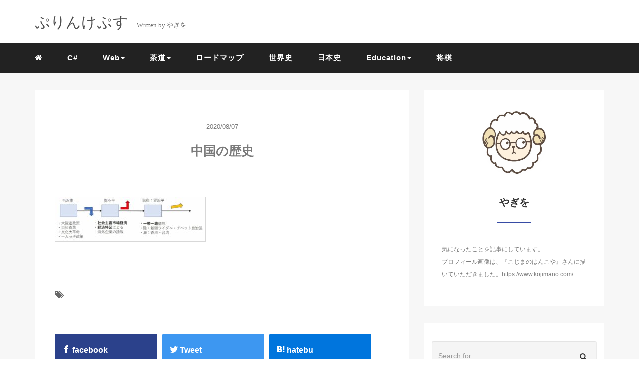

--- FILE ---
content_type: text/html; charset=UTF-8
request_url: https://yamahituji.com/overview-china/%E4%B8%AD%E5%9B%BD%E3%81%AE%E6%AD%B4%E5%8F%B2/
body_size: 13234
content:
<!DOCTYPE HTML>
<html lang="ja">
<head>
<link rel="stylesheet" href="https://yamahituji.com/wp-content/themes/mblog_ver2/style.css" type="text/css"/>

<meta charset="utf-8" />
<meta name="viewport" content="width=device-width, initial-scale=1">

<title>
中国の歴史 | ぷりんけぷすぷりんけぷす</title>

<!-- OGP設定 -->
<meta property="fb:app_id" content="0000000000000" />
<meta property="fb:admins" content="0000000000000" />
<meta name="twitter:card" value="summary_large_image"/>
<meta name="twitter:site" value="@yagiwo_creator" />
<meta name="twitter:creator" value="@yagiwo_creator" />
<meta name="twitter:title" value="中国の歴史"/>
<meta name="twitter:description" value=""/>

<meta property="og:url" content="https://yamahituji.com/overview-china/%e4%b8%ad%e5%9b%bd%e3%81%ae%e6%ad%b4%e5%8f%b2/"/>
<meta property="og:title" content="中国の歴史" />
<meta property="og:description" content="" />
<meta property="og:type" content="article" />
<meta property="og:image" content="https://yamahituji.com/wp-content/uploads/2020/01/hituji.jpg" />
<meta name="twitter:image" value="https://yamahituji.com/wp-content/uploads/2020/01/hituji.jpg" />

<!-- /OGP設定 -->

<link rel="shortcut icon" href="https://yamahituji.com/wp-content/themes/mblog_ver2/images/favicon.ico">

<!-- schema.org -->
<meta itemprop="name" content="中国の歴史">
<meta itemprop="description" content="https://yamahituji.com/overview-china/%e4%b8%ad%e5%9b%bd%e3%81%ae%e6%ad%b4%e5%8f%b2/">


		<!-- All in One SEO 4.6.5 - aioseo.com -->
		<meta name="robots" content="max-image-preview:large" />
		<meta name="google-site-verification" content="やぎを" />
		<link rel="canonical" href="https://yamahituji.com/overview-china/%e4%b8%ad%e5%9b%bd%e3%81%ae%e6%ad%b4%e5%8f%b2/" />
		<meta name="generator" content="All in One SEO (AIOSEO) 4.6.5" />
		<script type="application/ld+json" class="aioseo-schema">
			{"@context":"https:\/\/schema.org","@graph":[{"@type":"BreadcrumbList","@id":"https:\/\/yamahituji.com\/overview-china\/%e4%b8%ad%e5%9b%bd%e3%81%ae%e6%ad%b4%e5%8f%b2\/#breadcrumblist","itemListElement":[{"@type":"ListItem","@id":"https:\/\/yamahituji.com\/#listItem","position":1,"name":"\u5bb6","item":"https:\/\/yamahituji.com\/","nextItem":"https:\/\/yamahituji.com\/overview-china\/%e4%b8%ad%e5%9b%bd%e3%81%ae%e6%ad%b4%e5%8f%b2\/#listItem"},{"@type":"ListItem","@id":"https:\/\/yamahituji.com\/overview-china\/%e4%b8%ad%e5%9b%bd%e3%81%ae%e6%ad%b4%e5%8f%b2\/#listItem","position":2,"name":"\u4e2d\u56fd\u306e\u6b74\u53f2","previousItem":"https:\/\/yamahituji.com\/#listItem"}]},{"@type":"ItemPage","@id":"https:\/\/yamahituji.com\/overview-china\/%e4%b8%ad%e5%9b%bd%e3%81%ae%e6%ad%b4%e5%8f%b2\/#itempage","url":"https:\/\/yamahituji.com\/overview-china\/%e4%b8%ad%e5%9b%bd%e3%81%ae%e6%ad%b4%e5%8f%b2\/","name":"\u4e2d\u56fd\u306e\u6b74\u53f2 | \u3077\u308a\u3093\u3051\u3077\u3059","inLanguage":"ja","isPartOf":{"@id":"https:\/\/yamahituji.com\/#website"},"breadcrumb":{"@id":"https:\/\/yamahituji.com\/overview-china\/%e4%b8%ad%e5%9b%bd%e3%81%ae%e6%ad%b4%e5%8f%b2\/#breadcrumblist"},"author":{"@id":"https:\/\/yamahituji.com\/author\/yamahitujiman\/#author"},"creator":{"@id":"https:\/\/yamahituji.com\/author\/yamahitujiman\/#author"},"datePublished":"2020-08-07T08:47:52+09:00","dateModified":"2020-08-07T08:47:52+09:00"},{"@type":"Person","@id":"https:\/\/yamahituji.com\/#person","name":"yamahitujiMan","image":{"@type":"ImageObject","@id":"https:\/\/yamahituji.com\/overview-china\/%e4%b8%ad%e5%9b%bd%e3%81%ae%e6%ad%b4%e5%8f%b2\/#personImage","url":"https:\/\/secure.gravatar.com\/avatar\/6aedd55d0b7841effc4f7b7f3ef5beeebd74a40da0cbad81d6337869d1926fb5?s=96&d=identicon&r=g","width":96,"height":96,"caption":"yamahitujiMan"}},{"@type":"Person","@id":"https:\/\/yamahituji.com\/author\/yamahitujiman\/#author","url":"https:\/\/yamahituji.com\/author\/yamahitujiman\/","name":"yamahitujiMan","image":{"@type":"ImageObject","@id":"https:\/\/yamahituji.com\/overview-china\/%e4%b8%ad%e5%9b%bd%e3%81%ae%e6%ad%b4%e5%8f%b2\/#authorImage","url":"https:\/\/secure.gravatar.com\/avatar\/6aedd55d0b7841effc4f7b7f3ef5beeebd74a40da0cbad81d6337869d1926fb5?s=96&d=identicon&r=g","width":96,"height":96,"caption":"yamahitujiMan"}},{"@type":"WebSite","@id":"https:\/\/yamahituji.com\/#website","url":"https:\/\/yamahituji.com\/","name":"\u3077\u308a\u3093\u3051\u3077\u3059","description":"\u4f55\u3067\u3082\u3042\u308a\u3042\u308a","inLanguage":"ja","publisher":{"@id":"https:\/\/yamahituji.com\/#person"}}]}
		</script>
		<!-- All in One SEO -->


<script>
MathJax = {
  tex: {
    inlineMath: [['$','$'],['\\(','\\)']], 
    processEscapes: true
  },
  options: {
    ignoreHtmlClass: 'tex2jax_ignore|editor-rich-text'
  }
};

</script>
<link rel='dns-prefetch' href='//cdn.jsdelivr.net' />
<link rel='dns-prefetch' href='//stats.wp.com' />
<link rel='preconnect' href='//c0.wp.com' />
<link rel="alternate" type="application/rss+xml" title="ぷりんけぷす &raquo; 中国の歴史 のコメントのフィード" href="https://yamahituji.com/overview-china/%e4%b8%ad%e5%9b%bd%e3%81%ae%e6%ad%b4%e5%8f%b2/feed/" />
<link rel="alternate" title="oEmbed (JSON)" type="application/json+oembed" href="https://yamahituji.com/wp-json/oembed/1.0/embed?url=https%3A%2F%2Fyamahituji.com%2Foverview-china%2F%25e4%25b8%25ad%25e5%259b%25bd%25e3%2581%25ae%25e6%25ad%25b4%25e5%258f%25b2%2F" />
<link rel="alternate" title="oEmbed (XML)" type="text/xml+oembed" href="https://yamahituji.com/wp-json/oembed/1.0/embed?url=https%3A%2F%2Fyamahituji.com%2Foverview-china%2F%25e4%25b8%25ad%25e5%259b%25bd%25e3%2581%25ae%25e6%25ad%25b4%25e5%258f%25b2%2F&#038;format=xml" />
		<!-- This site uses the Google Analytics by MonsterInsights plugin v8.27.0 - Using Analytics tracking - https://www.monsterinsights.com/ -->
							<script src="//www.googletagmanager.com/gtag/js?id=G-WJZM5QWK6X"  data-cfasync="false" data-wpfc-render="false" type="text/javascript" async></script>
			<script data-cfasync="false" data-wpfc-render="false" type="text/javascript">
				var mi_version = '8.27.0';
				var mi_track_user = true;
				var mi_no_track_reason = '';
								var MonsterInsightsDefaultLocations = {"page_location":"https:\/\/yamahituji.com\/overview-china\/%E4%B8%AD%E5%9B%BD%E3%81%AE%E6%AD%B4%E5%8F%B2\/"};
				if ( typeof MonsterInsightsPrivacyGuardFilter === 'function' ) {
					var MonsterInsightsLocations = (typeof MonsterInsightsExcludeQuery === 'object') ? MonsterInsightsPrivacyGuardFilter( MonsterInsightsExcludeQuery ) : MonsterInsightsPrivacyGuardFilter( MonsterInsightsDefaultLocations );
				} else {
					var MonsterInsightsLocations = (typeof MonsterInsightsExcludeQuery === 'object') ? MonsterInsightsExcludeQuery : MonsterInsightsDefaultLocations;
				}

								var disableStrs = [
										'ga-disable-G-WJZM5QWK6X',
									];

				/* Function to detect opted out users */
				function __gtagTrackerIsOptedOut() {
					for (var index = 0; index < disableStrs.length; index++) {
						if (document.cookie.indexOf(disableStrs[index] + '=true') > -1) {
							return true;
						}
					}

					return false;
				}

				/* Disable tracking if the opt-out cookie exists. */
				if (__gtagTrackerIsOptedOut()) {
					for (var index = 0; index < disableStrs.length; index++) {
						window[disableStrs[index]] = true;
					}
				}

				/* Opt-out function */
				function __gtagTrackerOptout() {
					for (var index = 0; index < disableStrs.length; index++) {
						document.cookie = disableStrs[index] + '=true; expires=Thu, 31 Dec 2099 23:59:59 UTC; path=/';
						window[disableStrs[index]] = true;
					}
				}

				if ('undefined' === typeof gaOptout) {
					function gaOptout() {
						__gtagTrackerOptout();
					}
				}
								window.dataLayer = window.dataLayer || [];

				window.MonsterInsightsDualTracker = {
					helpers: {},
					trackers: {},
				};
				if (mi_track_user) {
					function __gtagDataLayer() {
						dataLayer.push(arguments);
					}

					function __gtagTracker(type, name, parameters) {
						if (!parameters) {
							parameters = {};
						}

						if (parameters.send_to) {
							__gtagDataLayer.apply(null, arguments);
							return;
						}

						if (type === 'event') {
														parameters.send_to = monsterinsights_frontend.v4_id;
							var hookName = name;
							if (typeof parameters['event_category'] !== 'undefined') {
								hookName = parameters['event_category'] + ':' + name;
							}

							if (typeof MonsterInsightsDualTracker.trackers[hookName] !== 'undefined') {
								MonsterInsightsDualTracker.trackers[hookName](parameters);
							} else {
								__gtagDataLayer('event', name, parameters);
							}
							
						} else {
							__gtagDataLayer.apply(null, arguments);
						}
					}

					__gtagTracker('js', new Date());
					__gtagTracker('set', {
						'developer_id.dZGIzZG': true,
											});
					if ( MonsterInsightsLocations.page_location ) {
						__gtagTracker('set', MonsterInsightsLocations);
					}
										__gtagTracker('config', 'G-WJZM5QWK6X', {"forceSSL":"true","link_attribution":"true"} );
															window.gtag = __gtagTracker;										(function () {
						/* https://developers.google.com/analytics/devguides/collection/analyticsjs/ */
						/* ga and __gaTracker compatibility shim. */
						var noopfn = function () {
							return null;
						};
						var newtracker = function () {
							return new Tracker();
						};
						var Tracker = function () {
							return null;
						};
						var p = Tracker.prototype;
						p.get = noopfn;
						p.set = noopfn;
						p.send = function () {
							var args = Array.prototype.slice.call(arguments);
							args.unshift('send');
							__gaTracker.apply(null, args);
						};
						var __gaTracker = function () {
							var len = arguments.length;
							if (len === 0) {
								return;
							}
							var f = arguments[len - 1];
							if (typeof f !== 'object' || f === null || typeof f.hitCallback !== 'function') {
								if ('send' === arguments[0]) {
									var hitConverted, hitObject = false, action;
									if ('event' === arguments[1]) {
										if ('undefined' !== typeof arguments[3]) {
											hitObject = {
												'eventAction': arguments[3],
												'eventCategory': arguments[2],
												'eventLabel': arguments[4],
												'value': arguments[5] ? arguments[5] : 1,
											}
										}
									}
									if ('pageview' === arguments[1]) {
										if ('undefined' !== typeof arguments[2]) {
											hitObject = {
												'eventAction': 'page_view',
												'page_path': arguments[2],
											}
										}
									}
									if (typeof arguments[2] === 'object') {
										hitObject = arguments[2];
									}
									if (typeof arguments[5] === 'object') {
										Object.assign(hitObject, arguments[5]);
									}
									if ('undefined' !== typeof arguments[1].hitType) {
										hitObject = arguments[1];
										if ('pageview' === hitObject.hitType) {
											hitObject.eventAction = 'page_view';
										}
									}
									if (hitObject) {
										action = 'timing' === arguments[1].hitType ? 'timing_complete' : hitObject.eventAction;
										hitConverted = mapArgs(hitObject);
										__gtagTracker('event', action, hitConverted);
									}
								}
								return;
							}

							function mapArgs(args) {
								var arg, hit = {};
								var gaMap = {
									'eventCategory': 'event_category',
									'eventAction': 'event_action',
									'eventLabel': 'event_label',
									'eventValue': 'event_value',
									'nonInteraction': 'non_interaction',
									'timingCategory': 'event_category',
									'timingVar': 'name',
									'timingValue': 'value',
									'timingLabel': 'event_label',
									'page': 'page_path',
									'location': 'page_location',
									'title': 'page_title',
									'referrer' : 'page_referrer',
								};
								for (arg in args) {
																		if (!(!args.hasOwnProperty(arg) || !gaMap.hasOwnProperty(arg))) {
										hit[gaMap[arg]] = args[arg];
									} else {
										hit[arg] = args[arg];
									}
								}
								return hit;
							}

							try {
								f.hitCallback();
							} catch (ex) {
							}
						};
						__gaTracker.create = newtracker;
						__gaTracker.getByName = newtracker;
						__gaTracker.getAll = function () {
							return [];
						};
						__gaTracker.remove = noopfn;
						__gaTracker.loaded = true;
						window['__gaTracker'] = __gaTracker;
					})();
									} else {
										console.log("");
					(function () {
						function __gtagTracker() {
							return null;
						}

						window['__gtagTracker'] = __gtagTracker;
						window['gtag'] = __gtagTracker;
					})();
									}
			</script>
				<!-- / Google Analytics by MonsterInsights -->
		<style id='wp-img-auto-sizes-contain-inline-css' type='text/css'>
img:is([sizes=auto i],[sizes^="auto," i]){contain-intrinsic-size:3000px 1500px}
/*# sourceURL=wp-img-auto-sizes-contain-inline-css */
</style>
<style id='wp-block-library-inline-css' type='text/css'>
:root{--wp-block-synced-color:#7a00df;--wp-block-synced-color--rgb:122,0,223;--wp-bound-block-color:var(--wp-block-synced-color);--wp-editor-canvas-background:#ddd;--wp-admin-theme-color:#007cba;--wp-admin-theme-color--rgb:0,124,186;--wp-admin-theme-color-darker-10:#006ba1;--wp-admin-theme-color-darker-10--rgb:0,107,160.5;--wp-admin-theme-color-darker-20:#005a87;--wp-admin-theme-color-darker-20--rgb:0,90,135;--wp-admin-border-width-focus:2px}@media (min-resolution:192dpi){:root{--wp-admin-border-width-focus:1.5px}}.wp-element-button{cursor:pointer}:root .has-very-light-gray-background-color{background-color:#eee}:root .has-very-dark-gray-background-color{background-color:#313131}:root .has-very-light-gray-color{color:#eee}:root .has-very-dark-gray-color{color:#313131}:root .has-vivid-green-cyan-to-vivid-cyan-blue-gradient-background{background:linear-gradient(135deg,#00d084,#0693e3)}:root .has-purple-crush-gradient-background{background:linear-gradient(135deg,#34e2e4,#4721fb 50%,#ab1dfe)}:root .has-hazy-dawn-gradient-background{background:linear-gradient(135deg,#faaca8,#dad0ec)}:root .has-subdued-olive-gradient-background{background:linear-gradient(135deg,#fafae1,#67a671)}:root .has-atomic-cream-gradient-background{background:linear-gradient(135deg,#fdd79a,#004a59)}:root .has-nightshade-gradient-background{background:linear-gradient(135deg,#330968,#31cdcf)}:root .has-midnight-gradient-background{background:linear-gradient(135deg,#020381,#2874fc)}:root{--wp--preset--font-size--normal:16px;--wp--preset--font-size--huge:42px}.has-regular-font-size{font-size:1em}.has-larger-font-size{font-size:2.625em}.has-normal-font-size{font-size:var(--wp--preset--font-size--normal)}.has-huge-font-size{font-size:var(--wp--preset--font-size--huge)}.has-text-align-center{text-align:center}.has-text-align-left{text-align:left}.has-text-align-right{text-align:right}.has-fit-text{white-space:nowrap!important}#end-resizable-editor-section{display:none}.aligncenter{clear:both}.items-justified-left{justify-content:flex-start}.items-justified-center{justify-content:center}.items-justified-right{justify-content:flex-end}.items-justified-space-between{justify-content:space-between}.screen-reader-text{border:0;clip-path:inset(50%);height:1px;margin:-1px;overflow:hidden;padding:0;position:absolute;width:1px;word-wrap:normal!important}.screen-reader-text:focus{background-color:#ddd;clip-path:none;color:#444;display:block;font-size:1em;height:auto;left:5px;line-height:normal;padding:15px 23px 14px;text-decoration:none;top:5px;width:auto;z-index:100000}html :where(.has-border-color){border-style:solid}html :where([style*=border-top-color]){border-top-style:solid}html :where([style*=border-right-color]){border-right-style:solid}html :where([style*=border-bottom-color]){border-bottom-style:solid}html :where([style*=border-left-color]){border-left-style:solid}html :where([style*=border-width]){border-style:solid}html :where([style*=border-top-width]){border-top-style:solid}html :where([style*=border-right-width]){border-right-style:solid}html :where([style*=border-bottom-width]){border-bottom-style:solid}html :where([style*=border-left-width]){border-left-style:solid}html :where(img[class*=wp-image-]){height:auto;max-width:100%}:where(figure){margin:0 0 1em}html :where(.is-position-sticky){--wp-admin--admin-bar--position-offset:var(--wp-admin--admin-bar--height,0px)}@media screen and (max-width:600px){html :where(.is-position-sticky){--wp-admin--admin-bar--position-offset:0px}}

/*# sourceURL=wp-block-library-inline-css */
</style><style id='global-styles-inline-css' type='text/css'>
:root{--wp--preset--aspect-ratio--square: 1;--wp--preset--aspect-ratio--4-3: 4/3;--wp--preset--aspect-ratio--3-4: 3/4;--wp--preset--aspect-ratio--3-2: 3/2;--wp--preset--aspect-ratio--2-3: 2/3;--wp--preset--aspect-ratio--16-9: 16/9;--wp--preset--aspect-ratio--9-16: 9/16;--wp--preset--color--black: #000000;--wp--preset--color--cyan-bluish-gray: #abb8c3;--wp--preset--color--white: #ffffff;--wp--preset--color--pale-pink: #f78da7;--wp--preset--color--vivid-red: #cf2e2e;--wp--preset--color--luminous-vivid-orange: #ff6900;--wp--preset--color--luminous-vivid-amber: #fcb900;--wp--preset--color--light-green-cyan: #7bdcb5;--wp--preset--color--vivid-green-cyan: #00d084;--wp--preset--color--pale-cyan-blue: #8ed1fc;--wp--preset--color--vivid-cyan-blue: #0693e3;--wp--preset--color--vivid-purple: #9b51e0;--wp--preset--gradient--vivid-cyan-blue-to-vivid-purple: linear-gradient(135deg,rgb(6,147,227) 0%,rgb(155,81,224) 100%);--wp--preset--gradient--light-green-cyan-to-vivid-green-cyan: linear-gradient(135deg,rgb(122,220,180) 0%,rgb(0,208,130) 100%);--wp--preset--gradient--luminous-vivid-amber-to-luminous-vivid-orange: linear-gradient(135deg,rgb(252,185,0) 0%,rgb(255,105,0) 100%);--wp--preset--gradient--luminous-vivid-orange-to-vivid-red: linear-gradient(135deg,rgb(255,105,0) 0%,rgb(207,46,46) 100%);--wp--preset--gradient--very-light-gray-to-cyan-bluish-gray: linear-gradient(135deg,rgb(238,238,238) 0%,rgb(169,184,195) 100%);--wp--preset--gradient--cool-to-warm-spectrum: linear-gradient(135deg,rgb(74,234,220) 0%,rgb(151,120,209) 20%,rgb(207,42,186) 40%,rgb(238,44,130) 60%,rgb(251,105,98) 80%,rgb(254,248,76) 100%);--wp--preset--gradient--blush-light-purple: linear-gradient(135deg,rgb(255,206,236) 0%,rgb(152,150,240) 100%);--wp--preset--gradient--blush-bordeaux: linear-gradient(135deg,rgb(254,205,165) 0%,rgb(254,45,45) 50%,rgb(107,0,62) 100%);--wp--preset--gradient--luminous-dusk: linear-gradient(135deg,rgb(255,203,112) 0%,rgb(199,81,192) 50%,rgb(65,88,208) 100%);--wp--preset--gradient--pale-ocean: linear-gradient(135deg,rgb(255,245,203) 0%,rgb(182,227,212) 50%,rgb(51,167,181) 100%);--wp--preset--gradient--electric-grass: linear-gradient(135deg,rgb(202,248,128) 0%,rgb(113,206,126) 100%);--wp--preset--gradient--midnight: linear-gradient(135deg,rgb(2,3,129) 0%,rgb(40,116,252) 100%);--wp--preset--font-size--small: 13px;--wp--preset--font-size--medium: 20px;--wp--preset--font-size--large: 36px;--wp--preset--font-size--x-large: 42px;--wp--preset--spacing--20: 0.44rem;--wp--preset--spacing--30: 0.67rem;--wp--preset--spacing--40: 1rem;--wp--preset--spacing--50: 1.5rem;--wp--preset--spacing--60: 2.25rem;--wp--preset--spacing--70: 3.38rem;--wp--preset--spacing--80: 5.06rem;--wp--preset--shadow--natural: 6px 6px 9px rgba(0, 0, 0, 0.2);--wp--preset--shadow--deep: 12px 12px 50px rgba(0, 0, 0, 0.4);--wp--preset--shadow--sharp: 6px 6px 0px rgba(0, 0, 0, 0.2);--wp--preset--shadow--outlined: 6px 6px 0px -3px rgb(255, 255, 255), 6px 6px rgb(0, 0, 0);--wp--preset--shadow--crisp: 6px 6px 0px rgb(0, 0, 0);}:where(.is-layout-flex){gap: 0.5em;}:where(.is-layout-grid){gap: 0.5em;}body .is-layout-flex{display: flex;}.is-layout-flex{flex-wrap: wrap;align-items: center;}.is-layout-flex > :is(*, div){margin: 0;}body .is-layout-grid{display: grid;}.is-layout-grid > :is(*, div){margin: 0;}:where(.wp-block-columns.is-layout-flex){gap: 2em;}:where(.wp-block-columns.is-layout-grid){gap: 2em;}:where(.wp-block-post-template.is-layout-flex){gap: 1.25em;}:where(.wp-block-post-template.is-layout-grid){gap: 1.25em;}.has-black-color{color: var(--wp--preset--color--black) !important;}.has-cyan-bluish-gray-color{color: var(--wp--preset--color--cyan-bluish-gray) !important;}.has-white-color{color: var(--wp--preset--color--white) !important;}.has-pale-pink-color{color: var(--wp--preset--color--pale-pink) !important;}.has-vivid-red-color{color: var(--wp--preset--color--vivid-red) !important;}.has-luminous-vivid-orange-color{color: var(--wp--preset--color--luminous-vivid-orange) !important;}.has-luminous-vivid-amber-color{color: var(--wp--preset--color--luminous-vivid-amber) !important;}.has-light-green-cyan-color{color: var(--wp--preset--color--light-green-cyan) !important;}.has-vivid-green-cyan-color{color: var(--wp--preset--color--vivid-green-cyan) !important;}.has-pale-cyan-blue-color{color: var(--wp--preset--color--pale-cyan-blue) !important;}.has-vivid-cyan-blue-color{color: var(--wp--preset--color--vivid-cyan-blue) !important;}.has-vivid-purple-color{color: var(--wp--preset--color--vivid-purple) !important;}.has-black-background-color{background-color: var(--wp--preset--color--black) !important;}.has-cyan-bluish-gray-background-color{background-color: var(--wp--preset--color--cyan-bluish-gray) !important;}.has-white-background-color{background-color: var(--wp--preset--color--white) !important;}.has-pale-pink-background-color{background-color: var(--wp--preset--color--pale-pink) !important;}.has-vivid-red-background-color{background-color: var(--wp--preset--color--vivid-red) !important;}.has-luminous-vivid-orange-background-color{background-color: var(--wp--preset--color--luminous-vivid-orange) !important;}.has-luminous-vivid-amber-background-color{background-color: var(--wp--preset--color--luminous-vivid-amber) !important;}.has-light-green-cyan-background-color{background-color: var(--wp--preset--color--light-green-cyan) !important;}.has-vivid-green-cyan-background-color{background-color: var(--wp--preset--color--vivid-green-cyan) !important;}.has-pale-cyan-blue-background-color{background-color: var(--wp--preset--color--pale-cyan-blue) !important;}.has-vivid-cyan-blue-background-color{background-color: var(--wp--preset--color--vivid-cyan-blue) !important;}.has-vivid-purple-background-color{background-color: var(--wp--preset--color--vivid-purple) !important;}.has-black-border-color{border-color: var(--wp--preset--color--black) !important;}.has-cyan-bluish-gray-border-color{border-color: var(--wp--preset--color--cyan-bluish-gray) !important;}.has-white-border-color{border-color: var(--wp--preset--color--white) !important;}.has-pale-pink-border-color{border-color: var(--wp--preset--color--pale-pink) !important;}.has-vivid-red-border-color{border-color: var(--wp--preset--color--vivid-red) !important;}.has-luminous-vivid-orange-border-color{border-color: var(--wp--preset--color--luminous-vivid-orange) !important;}.has-luminous-vivid-amber-border-color{border-color: var(--wp--preset--color--luminous-vivid-amber) !important;}.has-light-green-cyan-border-color{border-color: var(--wp--preset--color--light-green-cyan) !important;}.has-vivid-green-cyan-border-color{border-color: var(--wp--preset--color--vivid-green-cyan) !important;}.has-pale-cyan-blue-border-color{border-color: var(--wp--preset--color--pale-cyan-blue) !important;}.has-vivid-cyan-blue-border-color{border-color: var(--wp--preset--color--vivid-cyan-blue) !important;}.has-vivid-purple-border-color{border-color: var(--wp--preset--color--vivid-purple) !important;}.has-vivid-cyan-blue-to-vivid-purple-gradient-background{background: var(--wp--preset--gradient--vivid-cyan-blue-to-vivid-purple) !important;}.has-light-green-cyan-to-vivid-green-cyan-gradient-background{background: var(--wp--preset--gradient--light-green-cyan-to-vivid-green-cyan) !important;}.has-luminous-vivid-amber-to-luminous-vivid-orange-gradient-background{background: var(--wp--preset--gradient--luminous-vivid-amber-to-luminous-vivid-orange) !important;}.has-luminous-vivid-orange-to-vivid-red-gradient-background{background: var(--wp--preset--gradient--luminous-vivid-orange-to-vivid-red) !important;}.has-very-light-gray-to-cyan-bluish-gray-gradient-background{background: var(--wp--preset--gradient--very-light-gray-to-cyan-bluish-gray) !important;}.has-cool-to-warm-spectrum-gradient-background{background: var(--wp--preset--gradient--cool-to-warm-spectrum) !important;}.has-blush-light-purple-gradient-background{background: var(--wp--preset--gradient--blush-light-purple) !important;}.has-blush-bordeaux-gradient-background{background: var(--wp--preset--gradient--blush-bordeaux) !important;}.has-luminous-dusk-gradient-background{background: var(--wp--preset--gradient--luminous-dusk) !important;}.has-pale-ocean-gradient-background{background: var(--wp--preset--gradient--pale-ocean) !important;}.has-electric-grass-gradient-background{background: var(--wp--preset--gradient--electric-grass) !important;}.has-midnight-gradient-background{background: var(--wp--preset--gradient--midnight) !important;}.has-small-font-size{font-size: var(--wp--preset--font-size--small) !important;}.has-medium-font-size{font-size: var(--wp--preset--font-size--medium) !important;}.has-large-font-size{font-size: var(--wp--preset--font-size--large) !important;}.has-x-large-font-size{font-size: var(--wp--preset--font-size--x-large) !important;}
/*# sourceURL=global-styles-inline-css */
</style>

<style id='classic-theme-styles-inline-css' type='text/css'>
/*! This file is auto-generated */
.wp-block-button__link{color:#fff;background-color:#32373c;border-radius:9999px;box-shadow:none;text-decoration:none;padding:calc(.667em + 2px) calc(1.333em + 2px);font-size:1.125em}.wp-block-file__button{background:#32373c;color:#fff;text-decoration:none}
/*# sourceURL=/wp-includes/css/classic-themes.min.css */
</style>
<script type="text/javascript" src="https://yamahituji.com/wp-content/plugins/google-analytics-for-wordpress/assets/js/frontend-gtag.min.js?ver=8.27.0" id="monsterinsights-frontend-script-js"></script>
<script data-cfasync="false" data-wpfc-render="false" type="text/javascript" id='monsterinsights-frontend-script-js-extra'>/* <![CDATA[ */
var monsterinsights_frontend = {"js_events_tracking":"true","download_extensions":"doc,pdf,ppt,zip,xls,docx,pptx,xlsx","inbound_paths":"[{\"path\":\"\\\/go\\\/\",\"label\":\"affiliate\"},{\"path\":\"\\\/recommend\\\/\",\"label\":\"affiliate\"}]","home_url":"https:\/\/yamahituji.com","hash_tracking":"false","v4_id":"G-WJZM5QWK6X"};/* ]]> */
</script>
<link rel="https://api.w.org/" href="https://yamahituji.com/wp-json/" /><link rel="alternate" title="JSON" type="application/json" href="https://yamahituji.com/wp-json/wp/v2/media/1975" /><meta name="generator" content="WordPress 6.9" />
<link rel='shortlink' href='https://yamahituji.com/?p=1975' />
	<style>img#wpstats{display:none}</style>
		<meta property="og:title" content="中国の歴史" />
<meta property="og:description" content="" />
<meta property="og:type" content="article" />
<meta property="og:url" content="https://yamahituji.com/overview-china/%e4%b8%ad%e5%9b%bd%e3%81%ae%e6%ad%b4%e5%8f%b2/" />
<meta property="og:image" content="https://yamahituji.com/wp-content/themes/mblog_ver2/images/favicon.ico" />
<meta property="og:site_name" content="ぷりんけぷす" />
<meta name="twitter:card" content="summary_large_image" />
<meta property="og:locale" content="ja_JP" />
<style type="text/css">.broken_link, a.broken_link {
	text-decoration: line-through;
}</style><link rel="icon" href="https://yamahituji.com/wp-content/uploads/2020/05/cropped-9e978835c4b24c43f87751f489e14ac5-32x32.png" sizes="32x32" />
<link rel="icon" href="https://yamahituji.com/wp-content/uploads/2020/05/cropped-9e978835c4b24c43f87751f489e14ac5-192x192.png" sizes="192x192" />
<link rel="apple-touch-icon" href="https://yamahituji.com/wp-content/uploads/2020/05/cropped-9e978835c4b24c43f87751f489e14ac5-180x180.png" />
<meta name="msapplication-TileImage" content="https://yamahituji.com/wp-content/uploads/2020/05/cropped-9e978835c4b24c43f87751f489e14ac5-270x270.png" />
		<style type="text/css" id="wp-custom-css">
			
2
3
div#ez-toc-container {
	margin: auto;
}		</style>
		
</head>
<body>

<header itemscope="itemscope" itemtype="http://schema.org/WPHeader">
	
	<!-- Global site tag (gtag.js) - Google Analytics -->
	<script async src="https://www.googletagmanager.com/gtag/js?id=UA-156838636-1"></script>
	<script>
		window.dataLayer = window.dataLayer || [];
		function gtag(){dataLayer.push(arguments);}
		gtag('js', new Date());

		gtag('config', 'UA-156838636-1');
	</script>
	<!-- Global site tag (gtag.js) - Google Analytics -->
<script async src="https://www.googletagmanager.com/gtag/js?id=UA-156838636-1"></script>
<script>
  window.dataLayer = window.dataLayer || [];
  function gtag(){dataLayer.push(arguments);}
  gtag('js', new Date());

  gtag('config', 'UA-156838636-1');
</script>
	
	<div class="container">
		<div class="row">

			<!-- スマホ用メニューボタン -->
			<div id="container" class="col-xs-2 sp-nav-btn">
				<div class="menu-btn">&#9776;</div>
			</div>

			<div class="col-xs-8 col-sm-12 blogname">
															
					<a href="https://yamahituji.com" class="sitename">
							<span class="sitename main">ぷりんけぷす</span>
							<span class="sitename sub">Written by やぎを</span>
					</a>
							</div>
			<div class="col-xs-2"></div>
		</div>
	</div>

			<!-- PC用 -->
		<div class="container-fluid nav-bg">
			<div class="container">
				<div class="row">
					<!-- PC用 -->
<nav>

	<!--
	<ul class="nav navbar-nav">
		<li itemprop="name" class="sp-none"><a href="https://yamahituji.com/" itemprop="url"><i class="fa fa-home" aria-hidden="true"></i></a></li>
		<li itemprop="name" class="pc-none"><a href="https://yamahituji.com/profile/" itemprop="url"><i class="fa fa-home" aria-hidden="true"></i> プロフィール</a></li>
		<li class="dropdown" itemprop="name">
			<a href="#" itemprop="url" class="dropdown-toggle" data-toggle="dropdown" role="button" aria-haspopup="true" aria-expanded="false"><i class="fa fa-line-chart" aria-hidden="true"></i> Menu01 <span class="caret"></span></a>
			<ul class="dropdown-menu">
				<li><a href="https://yamahituji.com/seo/">Nav01</a></li>
				<li><a href="https://yamahituji.com/seo/">Nav01</a></li>
			</ul>
		</li>
		<li class="dropdown" itemprop="name">
			<a href="#" itemprop="url" class="dropdown-toggle" data-toggle="dropdown" role="button" aria-haspopup="true" aria-expanded="false"><i class="fa fa-code" aria-hidden="true"></i> Menu02 <span class="caret"></span></a>
			<ul class="dropdown-menu">
				<li><a href="https://yamahituji.com/seo/">Nav01</a></li>
				<li><a href="https://yamahituji.com/seo/">Nav01</a></li>
			</ul>
		</li>
		<li itemprop="name"><a href="https://yamahituji.com/category/crypto-currency/" itemprop="url"><i class="fa fa-btc" aria-hidden="true"></i> Menu03</a></li>
		<li itemprop="name"><a href="https://yamahituji.com/category/travel/" itemprop="url"><i class="fa fa-plane" aria-hidden="true"></i> Menu04</a></li>
		<li itemprop="name"><a href="https://yamahituji.com/category/thought/" itemprop="url"><i class="fa fa-spinner" aria-hidden="true"></i> Menu05</a></li>
		<li itemprop="name"><a href="https://yamahituji.com/category/party/" itemprop="url"><i class="fa fa-glass" aria-hidden="true"></i> Menu06</a></li>
	</ul>
	-->

	<ul class="nav navbar-nav">
		<li itemprop="name" class="sp-none"><a href="https://yamahituji.com/" itemprop="url"><i class="fa fa-home" aria-hidden="true"></i></a></li>
		<li itemprop="name" class="pc-none"><a href="https://yamahituji.com/profile/" itemprop="url"><i class="fa fa-home" aria-hidden="true"></i> プロフィール</a></li>
		<li id="menu-item-747" class="menu-item menu-item-type-taxonomy menu-item-object-category menu-item-747"><a href="https://yamahituji.com/category/c-sharp/">C#</a></li>
<li id="menu-item-40" class="menu-item menu-item-type-taxonomy menu-item-object-category menu-item-has-children menu-item-40"><a href="https://yamahituji.com/category/it-base/">Web</a>
<ul class="sub-menu">
	<li id="menu-item-1079" class="menu-item menu-item-type-taxonomy menu-item-object-category menu-item-1079"><a href="https://yamahituji.com/category/web/">Webチップ記事</a></li>
	<li id="menu-item-2433" class="menu-item menu-item-type-taxonomy menu-item-object-category menu-item-2433"><a href="https://yamahituji.com/category/it-base/">IT技術</a></li>
	<li id="menu-item-987" class="menu-item menu-item-type-taxonomy menu-item-object-category menu-item-987"><a href="https://yamahituji.com/category/web/html/">HTML</a></li>
	<li id="menu-item-1071" class="menu-item menu-item-type-taxonomy menu-item-object-category menu-item-1071"><a href="https://yamahituji.com/category/server/sql/">SQL</a></li>
	<li id="menu-item-43" class="menu-item menu-item-type-taxonomy menu-item-object-category menu-item-43"><a href="https://yamahituji.com/category/server/iis/">IIS</a></li>
</ul>
</li>
<li id="menu-item-928" class="menu-item menu-item-type-taxonomy menu-item-object-category menu-item-has-children menu-item-928"><a href="https://yamahituji.com/category/private-sadou/">茶道</a>
<ul class="sub-menu">
	<li id="menu-item-3634" class="menu-item menu-item-type-taxonomy menu-item-object-category menu-item-3634"><a href="https://yamahituji.com/category/private-sadou/keiko-rehearsal/">問答</a></li>
	<li id="menu-item-3636" class="menu-item menu-item-type-taxonomy menu-item-object-category menu-item-3636"><a href="https://yamahituji.com/category/private-sadou/%e7%9f%a5%e8%ad%98%e8%8c%b6%e9%81%93/">知識(茶道)</a></li>
	<li id="menu-item-3635" class="menu-item menu-item-type-taxonomy menu-item-object-category menu-item-3635"><a href="https://yamahituji.com/category/private-sadou/%e6%89%8b%e9%a0%86%e8%8c%b6%e9%81%93/">手順(茶道)</a></li>
	<li id="menu-item-3637" class="menu-item menu-item-type-taxonomy menu-item-object-category menu-item-3637"><a href="https://yamahituji.com/category/private-sadou/%e9%9b%91%e8%a8%98%e8%8c%b6%e9%81%93/">雑記(茶道)</a></li>
	<li id="menu-item-929" class="menu-item menu-item-type-taxonomy menu-item-object-category menu-item-929"><a href="https://yamahituji.com/category/sadou-okeiko/">お稽古</a></li>
</ul>
</li>
<li id="menu-item-1920" class="menu-item menu-item-type-taxonomy menu-item-object-category menu-item-1920"><a href="https://yamahituji.com/category/loadmap/">ロードマップ</a></li>
<li id="menu-item-1640" class="menu-item menu-item-type-taxonomy menu-item-object-category menu-item-1640"><a href="https://yamahituji.com/category/world-history/">世界史</a></li>
<li id="menu-item-2432" class="menu-item menu-item-type-taxonomy menu-item-object-category menu-item-2432"><a href="https://yamahituji.com/category/%e6%97%a5%e6%9c%ac%e5%8f%b2/">日本史</a></li>
<li id="menu-item-2072" class="menu-item menu-item-type-custom menu-item-object-custom menu-item-has-children menu-item-2072"><a href="https://yamahituji.com/Education">Education</a>
<ul class="sub-menu">
	<li id="menu-item-2835" class="menu-item menu-item-type-taxonomy menu-item-object-category menu-item-2835"><a href="https://yamahituji.com/category/%e6%95%b0%e5%ad%a6/">数学</a></li>
	<li id="menu-item-1644" class="menu-item menu-item-type-taxonomy menu-item-object-category menu-item-1644"><a href="https://yamahituji.com/category/modern-society/">現社</a></li>
	<li id="menu-item-1641" class="menu-item menu-item-type-taxonomy menu-item-object-category menu-item-1641"><a href="https://yamahituji.com/category/religion/">宗教</a></li>
	<li id="menu-item-2838" class="menu-item menu-item-type-taxonomy menu-item-object-category menu-item-2838"><a href="https://yamahituji.com/category/%e5%9c%b0%e7%90%86/">地理</a></li>
	<li id="menu-item-3312" class="menu-item menu-item-type-taxonomy menu-item-object-category menu-item-3312"><a href="https://yamahituji.com/category/%e5%9b%bd%e8%aa%9e/">国語</a></li>
	<li id="menu-item-2161" class="menu-item menu-item-type-taxonomy menu-item-object-category menu-item-2161"><a href="https://yamahituji.com/category/%e3%81%8a%e9%87%91/">お金</a></li>
	<li id="menu-item-1642" class="menu-item menu-item-type-taxonomy menu-item-object-category menu-item-1642"><a href="https://yamahituji.com/category/art/">美術</a></li>
	<li id="menu-item-2839" class="menu-item menu-item-type-taxonomy menu-item-object-category menu-item-2839"><a href="https://yamahituji.com/category/%e7%a8%8e%e9%87%91/">税金</a></li>
	<li id="menu-item-3101" class="menu-item menu-item-type-taxonomy menu-item-object-category menu-item-3101"><a href="https://yamahituji.com/category/%e7%94%9f%e7%89%a9/">生物</a></li>
	<li id="menu-item-3311" class="menu-item menu-item-type-taxonomy menu-item-object-category menu-item-3311"><a href="https://yamahituji.com/category/%e5%8c%96%e5%ad%a6/">化学</a></li>
	<li id="menu-item-1639" class="menu-item menu-item-type-taxonomy menu-item-object-category menu-item-1639"><a href="https://yamahituji.com/category/it-base/">IT技術</a></li>
</ul>
</li>
<li id="menu-item-3540" class="menu-item menu-item-type-taxonomy menu-item-object-category menu-item-3540"><a href="https://yamahituji.com/category/%e5%b0%86%e6%a3%8b/">将棋</a></li>
	</ul>

</nav>

				</div>
			</div>
		</div>
	</header>

<!-- Blogのメインコンテンツエリア -->
<main id="main" itemprop="mainContentOfPage" itemscope="itemscope" itemtype="http://schema.org/Blog">
	<div class="container">
		<div class="row">

			
			<!-- articleタグのマークアップ -->
			<article itemscope="itemscope" itemtype="http://schema.org/BlogPosting" itemprop="blogPost">
				<section>
					<!-- 本文の表示 -->

												<div  itemprop="articleBody" class="col-xs-12 col-sm-8">
						


<div class="col-xs-12 wrap single">

	<p class="meta">
	<time itemprop="datePublished">2020/08/07</time>
	</p>
	<h1 itemprop="headline">中国の歴史</h1>

	<p class="cat"></p>

	<!-- サムネイルの表示 -->
	<br />	<!-- /サムネイルの表示 -->

		<p class="attachment"><a href='https://yamahituji.com/wp-content/uploads/2020/08/3e26fbedeacceabd160149d3d144c85b.jpg'><img decoding="async" width="300" height="88" src="https://yamahituji.com/wp-content/uploads/2020/08/3e26fbedeacceabd160149d3d144c85b-300x88.jpg" class="attachment-medium size-medium" alt="" srcset="https://yamahituji.com/wp-content/uploads/2020/08/3e26fbedeacceabd160149d3d144c85b-300x88.jpg 300w, https://yamahituji.com/wp-content/uploads/2020/08/3e26fbedeacceabd160149d3d144c85b-768x224.jpg 768w, https://yamahituji.com/wp-content/uploads/2020/08/3e26fbedeacceabd160149d3d144c85b.jpg 1024w" sizes="(max-width: 300px) 100vw, 300px" /></a></p>
	
	
	<p itemprop="keywords" class="keywords"><i class="fa fa-tags" aria-hidden="true"></i> </p>
	<ul class="sns_button list-unstyled clearfix">
	<li class="facebook-btn-icon col-xs-2">
		<a class="facebook-btn-icon-link" href="http://www.facebook.com/sharer.php?u=https://yamahituji.com/overview-china/%e4%b8%ad%e5%9b%bd%e3%81%ae%e6%ad%b4%e5%8f%b2/&amp;t=中国の歴史" target="_blank">
			<span class="icon-facebook"></span>
			facebook
		</a>
	</li>
	<li class="twitter-btn-icon col-xs-2">
		<a class="twitter-btn-icon-link" href="http://twitter.com/share?text=中国の歴史&url=https://yamahituji.com/overview-china/%e4%b8%ad%e5%9b%bd%e3%81%ae%e6%ad%b4%e5%8f%b2/" target="_blank">
			<span class="icon-twitter"></span>
			<span class="sns-share-small_text">Tweet</span>
		</a>
	</li>
	<li class="hatena-btn-icon col-xs-2">
		<a class="hatena-btn-icon-link" href="http://b.hatena.ne.jp/add?mode=confirm&url=https://yamahituji.com/overview-china/%e4%b8%ad%e5%9b%bd%e3%81%ae%e6%ad%b4%e5%8f%b2/&title=中国の歴史" target="_blank">
			<span class="icon-hatebu"></span>
			<span class="sns-share-small_text">hatebu</span>
		</a>
	</li>
	<li class="google-plus-btn-icon col-xs-2">
		<a href="https://plus.google.com/share?url=https://yamahituji.com/overview-china/%e4%b8%ad%e5%9b%bd%e3%81%ae%e6%ad%b4%e5%8f%b2/&title=中国の歴史"  class="google-plus-btn-icon-link" target="_blank">
			<span class="icon-google-plus"></span>
			<span class="sns-share-small_text">Share</span>
		</a>
	</li>
	<li class="pocket-btn-icon col-xs-2">
		<a href="http://getpocket.com/edit?url=https://yamahituji.com/overview-china/%e4%b8%ad%e5%9b%bd%e3%81%ae%e6%ad%b4%e5%8f%b2/&title=中国の歴史"  class="pocket-btn-icon-link" target="_blank">
			<span class="icon-pocket"></span>
			<span class="sns-share-small_text">Read Later</span>
		</a>
	</li>
	<li class="fb-like-btn-icon col-xs-2">
		<fb:like href="https://yamahituji.com/overview-china/%e4%b8%ad%e5%9b%bd%e3%81%ae%e6%ad%b4%e5%8f%b2/" layout="button_count" action="like" show_faces="false" share="false" class="fb-like"></fb:like>
	</li>
</ul>
	<div class="relatedposts">


</div>

<div style="clear:both"></div>

<!--
<div class="relatedposts">
	<h4>お仕事の依頼はこちらからどうぞ</h4>
	<div class="col-xs-12">
		<div class="col-xs-6 inner">
			<div itemscope itemtype='http://schema.org/ImageObject' class="thumbnail">
				<a style="background-image:url(xxx.jpg);" href="#"  itemprop="url" class="thumbnail-img"></a>
			</div>
			<h5>
				<a href="#">
					ここに入力
				</a>
			</h5>
			<p>
				<a href="#">SEO</a>
			</p>
		</div>
		<div class="col-xs-6 inner">
			<div itemscope itemtype='http://schema.org/ImageObject' class="thumbnail">
				<a style="background-image:url(xxx.jpg);" href="#"  itemprop="url" class="thumbnail-img"></a>
			</div>
			<h5>
				<a href="#">
					ここに入力
				</a>
			</h5>
			<p>
				<a href="#">SEO</a>
			</p>
		</div>
	</div>
</div>
-->
</div>
				</div> <!-- end of articleBody -->
			</section>
		</article>
		<aside id="sidebar" class="col-xs-12 col-sm-4" role="complementary" itemscope="itemscope" itemtype="http://schema.org/WPSideBar">
	<div class="col-xs-12 author" itemprop="author" itemscope itemtype="http://schema.org/Person">
								<img src="https://yamahituji.com/wp-content/uploads/2020/05/500_tri_hituji-.jpg" class="img-responsive img-circle" />
		<h4><span itemprop="name">やぎを</span></h4>
		<hr>
		<p>
			気になったことを記事にしています。<br />
プロフィール画像は、『こじまのはんこや』さんに描いていただきました。https://www.kojimano.com/		</p>
		<!--
		<a href="https://yamahituji.com/profile/" class="pull-right">プロフィール詳細 <i class="fa fa-angle-right"></i></a>
		<br />
		<a href="https://yamahituji.com/contact/" class="pull-right">お問い合わせ <i class="fa fa-angle-right"></i></a>
		-->

	</div>

	<div class="col-xs-12 form-group">
		<form method="get" action="https://yamahituji.com/" class="search-form">
			<div class="form-group has-feedback">
				<input type="text" name="s" id="s" placeholder="Search for..." class="form-control">
				<span class="glyphicon glyphicon-search form-control-feedback"></span>
			</div>
		</form>
	</div>

	<div class="col-xs-12 popular text-center">
		<h4>よく読まれている記事</h4>
		<hr>
		
		<!-- サムネイルの表示 -->
		<div itemscope itemtype='http://schema.org/ImageObject' class="thumbnail">
			<a style="background-image:url(https://yamahituji.com/wp-content/uploads/2020/01/keiko2.jpg);" href="https://yamahituji.com/okeiko-63/" title="お稽古　2025/1月2月 63回" itemprop="url" class="thumbnail-img"></a>
		</div>

		<!-- タイトル表示 -->
		<h5 class="title" itemprop="name headline">
			<a href="https://yamahituji.com/okeiko-63/" title="お稽古　2025/1月2月 63回" itemprop="url">お稽古　2025/1月2月 63回</a>
		</h5>
		
		<!-- サムネイルの表示 -->
		<div itemscope itemtype='http://schema.org/ImageObject' class="thumbnail">
			<a style="background-image:url(https://yamahituji.com/wp-content/uploads/2020/01/keiko2.jpg);" href="https://yamahituji.com/okeiko-54/" title="【お稽古：2024/05/24 54回目】" itemprop="url" class="thumbnail-img"></a>
		</div>

		<!-- タイトル表示 -->
		<h5 class="title" itemprop="name headline">
			<a href="https://yamahituji.com/okeiko-54/" title="【お稽古：2024/05/24 54回目】" itemprop="url">【お稽古：2024/05/24 54回目】</a>
		</h5>
		
		<!-- サムネイルの表示 -->
		<div itemscope itemtype='http://schema.org/ImageObject' class="thumbnail">
			<a style="background-image:url(https://yamahituji.com/wp-content/uploads/2020/01/sadou.jpg);" href="https://yamahituji.com/tyasyaku-who/" title="茶杓のお作って、結局『誰』を言えばいいの？" itemprop="url" class="thumbnail-img"></a>
		</div>

		<!-- タイトル表示 -->
		<h5 class="title" itemprop="name headline">
			<a href="https://yamahituji.com/tyasyaku-who/" title="茶杓のお作って、結局『誰』を言えばいいの？" itemprop="url">茶杓のお作って、結局『誰』を言えばいいの？</a>
		</h5>
		
		<!-- サムネイルの表示 -->
		<div itemscope itemtype='http://schema.org/ImageObject' class="thumbnail">
			<a style="background-image:url(https://yamahituji.com/wp-content/uploads/2020/07/site-pool.png);" href="https://yamahituji.com/apppool-site/" title="IIS【アプリケーションプール】ってなんだ？" itemprop="url" class="thumbnail-img"></a>
		</div>

		<!-- タイトル表示 -->
		<h5 class="title" itemprop="name headline">
			<a href="https://yamahituji.com/apppool-site/" title="IIS【アプリケーションプール】ってなんだ？" itemprop="url">IIS【アプリケーションプール】ってなんだ？</a>
		</h5>
		
		<!-- サムネイルの表示 -->
		<div itemscope itemtype='http://schema.org/ImageObject' class="thumbnail">
			<a style="background-image:url(https://yamahituji.com/wp-content/uploads/2020/02/eca7529949ce2e0377c422eb83e4003c.jpg);" href="https://yamahituji.com/koitya-serif/" title="稽古前要チェック：濃茶でのやり取り" itemprop="url" class="thumbnail-img"></a>
		</div>

		<!-- タイトル表示 -->
		<h5 class="title" itemprop="name headline">
			<a href="https://yamahituji.com/koitya-serif/" title="稽古前要チェック：濃茶でのやり取り" itemprop="url">稽古前要チェック：濃茶でのやり取り</a>
		</h5>
		
	</div>

	<div class="col-xs-12 archive">
		<h4>Archive</h4>
		<hr>
		<ul class="list-unstyled">
				<li><a href='https://yamahituji.com/2025/02/'>2025年2月</a>&nbsp;(1)</li>
	<li><a href='https://yamahituji.com/2024/12/'>2024年12月</a>&nbsp;(1)</li>
	<li><a href='https://yamahituji.com/2024/11/'>2024年11月</a>&nbsp;(2)</li>
	<li><a href='https://yamahituji.com/2024/09/'>2024年9月</a>&nbsp;(2)</li>
	<li><a href='https://yamahituji.com/2024/08/'>2024年8月</a>&nbsp;(1)</li>
	<li><a href='https://yamahituji.com/2024/07/'>2024年7月</a>&nbsp;(1)</li>
	<li><a href='https://yamahituji.com/2024/06/'>2024年6月</a>&nbsp;(1)</li>
	<li><a href='https://yamahituji.com/2024/05/'>2024年5月</a>&nbsp;(2)</li>
	<li><a href='https://yamahituji.com/2024/04/'>2024年4月</a>&nbsp;(2)</li>
	<li><a href='https://yamahituji.com/2024/03/'>2024年3月</a>&nbsp;(3)</li>
	<li><a href='https://yamahituji.com/2024/01/'>2024年1月</a>&nbsp;(2)</li>
	<li><a href='https://yamahituji.com/2023/12/'>2023年12月</a>&nbsp;(2)</li>
	<li><a href='https://yamahituji.com/2023/11/'>2023年11月</a>&nbsp;(1)</li>
	<li><a href='https://yamahituji.com/2023/10/'>2023年10月</a>&nbsp;(4)</li>
	<li><a href='https://yamahituji.com/2023/08/'>2023年8月</a>&nbsp;(3)</li>
	<li><a href='https://yamahituji.com/2023/07/'>2023年7月</a>&nbsp;(2)</li>
	<li><a href='https://yamahituji.com/2023/06/'>2023年6月</a>&nbsp;(1)</li>
	<li><a href='https://yamahituji.com/2023/05/'>2023年5月</a>&nbsp;(2)</li>
	<li><a href='https://yamahituji.com/2023/04/'>2023年4月</a>&nbsp;(1)</li>
	<li><a href='https://yamahituji.com/2023/03/'>2023年3月</a>&nbsp;(2)</li>
	<li><a href='https://yamahituji.com/2023/02/'>2023年2月</a>&nbsp;(2)</li>
	<li><a href='https://yamahituji.com/2022/12/'>2022年12月</a>&nbsp;(2)</li>
	<li><a href='https://yamahituji.com/2022/11/'>2022年11月</a>&nbsp;(1)</li>
	<li><a href='https://yamahituji.com/2022/10/'>2022年10月</a>&nbsp;(4)</li>
	<li><a href='https://yamahituji.com/2022/09/'>2022年9月</a>&nbsp;(1)</li>
	<li><a href='https://yamahituji.com/2022/08/'>2022年8月</a>&nbsp;(4)</li>
	<li><a href='https://yamahituji.com/2022/07/'>2022年7月</a>&nbsp;(3)</li>
	<li><a href='https://yamahituji.com/2022/06/'>2022年6月</a>&nbsp;(1)</li>
	<li><a href='https://yamahituji.com/2022/05/'>2022年5月</a>&nbsp;(1)</li>
	<li><a href='https://yamahituji.com/2022/04/'>2022年4月</a>&nbsp;(1)</li>
	<li><a href='https://yamahituji.com/2022/03/'>2022年3月</a>&nbsp;(5)</li>
	<li><a href='https://yamahituji.com/2022/02/'>2022年2月</a>&nbsp;(2)</li>
	<li><a href='https://yamahituji.com/2022/01/'>2022年1月</a>&nbsp;(1)</li>
	<li><a href='https://yamahituji.com/2021/12/'>2021年12月</a>&nbsp;(4)</li>
	<li><a href='https://yamahituji.com/2021/11/'>2021年11月</a>&nbsp;(1)</li>
	<li><a href='https://yamahituji.com/2021/10/'>2021年10月</a>&nbsp;(1)</li>
	<li><a href='https://yamahituji.com/2021/09/'>2021年9月</a>&nbsp;(2)</li>
	<li><a href='https://yamahituji.com/2021/08/'>2021年8月</a>&nbsp;(3)</li>
	<li><a href='https://yamahituji.com/2021/07/'>2021年7月</a>&nbsp;(8)</li>
	<li><a href='https://yamahituji.com/2021/06/'>2021年6月</a>&nbsp;(4)</li>
	<li><a href='https://yamahituji.com/2021/05/'>2021年5月</a>&nbsp;(5)</li>
	<li><a href='https://yamahituji.com/2021/03/'>2021年3月</a>&nbsp;(2)</li>
	<li><a href='https://yamahituji.com/2021/02/'>2021年2月</a>&nbsp;(8)</li>
	<li><a href='https://yamahituji.com/2021/01/'>2021年1月</a>&nbsp;(8)</li>
	<li><a href='https://yamahituji.com/2020/12/'>2020年12月</a>&nbsp;(1)</li>
	<li><a href='https://yamahituji.com/2020/11/'>2020年11月</a>&nbsp;(8)</li>
	<li><a href='https://yamahituji.com/2020/10/'>2020年10月</a>&nbsp;(8)</li>
	<li><a href='https://yamahituji.com/2020/09/'>2020年9月</a>&nbsp;(9)</li>
	<li><a href='https://yamahituji.com/2020/08/'>2020年8月</a>&nbsp;(16)</li>
	<li><a href='https://yamahituji.com/2020/07/'>2020年7月</a>&nbsp;(18)</li>
	<li><a href='https://yamahituji.com/2020/06/'>2020年6月</a>&nbsp;(14)</li>
	<li><a href='https://yamahituji.com/2020/05/'>2020年5月</a>&nbsp;(20)</li>
	<li><a href='https://yamahituji.com/2020/04/'>2020年4月</a>&nbsp;(4)</li>
	<li><a href='https://yamahituji.com/2020/03/'>2020年3月</a>&nbsp;(2)</li>
	<li><a href='https://yamahituji.com/2020/02/'>2020年2月</a>&nbsp;(9)</li>
	<li><a href='https://yamahituji.com/2020/01/'>2020年1月</a>&nbsp;(11)</li>
		</ul>
	</div>
</aside>	</div> <!-- end onf row -->
</div> <!-- end onf container -->

</main><!-- end main -->

<!-- パンくずリスト -->

<div class="container-fluid breadcrumbs">
	<div class="container">
		<div class="row">
			<div class="col-xs-12">
				<div class="breadcrumbs-inner">

					<span class="" itemscope itemtype="http://data-vocabulary.org/Breadcrumb">
						<a href="https://yamahituji.com" itemprop="url">
							<span itemprop="title">HOME</span>
						</a>&gt;&nbsp;
					</span>

					
						<span class="breadcrumbs" itemscope itemtype="http://data-vocabulary.org/Breadcrumb">
							<a href="" itemprop="url">
								<span itemprop="title"></span>
							</a>&gt;&nbsp;
						</span>

					
					<strong style="color: #7B7B7B;font-size: 14px;font-weight: 300;">中国の歴史</strong>

				</div>
			</div>
		</div>
	</div>
</div>

<!-- /パンくずリスト -->

<footer id="footer" role="contentinfo" itemscope="itemscope" itemtype="http://schema.org/WPFooter">

	<div class="container">
		<div class="row">
			<div class="col-xs-12 col-sm-4">
				<h4>About me!</h4>
				<hr>
				<div style="clear:both"></div>
								<p>気になったことを記事にしています。<br />
プロフィール画像は、『こじまのはんこや』さんに描いていただきました。https://www.kojimano.com/</p>
				<!--
				<a href="https://manablog.org/profile/" style="color:#337ab7;">&raquo; プロフィール詳細はこちら</a><br />
				<a href="https://manablog.org/contact/" style="color:#337ab7;">&raquo; お問い合わせはこちら</a><br />
			-->

			</div>

			<div class="col-xs-12 col-sm-4">
				<h4>Portfolio</h4>
				<hr>
				<div style="clear:both"></div>
				<!--
				<ul class="list-unstyled">
					<li><a href="" target="new" rel="nofollow">Coming soon...</a></li>
					<li><a href="" target="new" rel="nofollow">Coming soon...</a></li>
					<li><a href="" target="new" rel="nofollow">Coming soon...</a></li>
				</ul>-->
				<ul class="list-unstyled">
					<li class="menu-item menu-item-type-taxonomy menu-item-object-category menu-item-747"><a href="https://yamahituji.com/category/c-sharp/">C#</a></li>
<li class="menu-item menu-item-type-taxonomy menu-item-object-category menu-item-40"><a href="https://yamahituji.com/category/it-base/">Web</a></li>
<li class="menu-item menu-item-type-taxonomy menu-item-object-category menu-item-928"><a href="https://yamahituji.com/category/private-sadou/">茶道</a></li>
<li class="menu-item menu-item-type-taxonomy menu-item-object-category menu-item-1920"><a href="https://yamahituji.com/category/loadmap/">ロードマップ</a></li>
<li class="menu-item menu-item-type-taxonomy menu-item-object-category menu-item-1640"><a href="https://yamahituji.com/category/world-history/">世界史</a></li>
<li class="menu-item menu-item-type-taxonomy menu-item-object-category menu-item-2432"><a href="https://yamahituji.com/category/%e6%97%a5%e6%9c%ac%e5%8f%b2/">日本史</a></li>
<li class="menu-item menu-item-type-custom menu-item-object-custom menu-item-2072"><a href="https://yamahituji.com/Education">Education</a></li>
<li class="menu-item menu-item-type-taxonomy menu-item-object-category menu-item-3540"><a href="https://yamahituji.com/category/%e5%b0%86%e6%a3%8b/">将棋</a></li>
				</ul>
			</div>

						<div class="col-xs-12 col-sm-4">
				<h4>Twitter</h4>
				<hr class="twitter">
				<div style="clear:both"></div>
				<a class="twitter-timeline" height="570" href="https://twitter.com/1221741462?ref_src=twsrc%5Etfw">Tweets by 1221741462 </a> <script async src="https://platform.twitter.com/widgets.js" charset="utf-8"></script>
			</div>
		</div>
	</div>

	<div class="container-fluid credit">
		<div class="row">
			<p class="col-xs-12 text-center">Copyright - <a href="https://manablog.org/">Minimal</a>, 2019 All Rights Reserved.</p>
		</div>
	</div>

</footer>

</body>

<script src="https://yamahituji.com/wp-content/themes/mblog_ver2/scripts/min/myscripts-min.js"></script>
<script type="text/javascript">
function downloadJSAtOnload() {
	var element = document.createElement("script");
	element.src = "https://yamahituji.com/wp-content/themes/mblog_ver2/scripts/min/defer-min.js";
	document.body.appendChild(element);
}
if (window.addEventListener)
	window.addEventListener("load", downloadJSAtOnload, false);
else if (window.attachEvent)
	window.attachEvent("onload", downloadJSAtOnload);
else window.onload = downloadJSAtOnload;

(function () {
	$(function(){
		$('ul.navbar-nav li:has(ul.sub-menu)').addClass('dropdown');
		$('.dropdown .sub-menu').addClass('dropdown-menu');
		$('.dropdown > a').replaceWith(function() {
			var tag_href = $(this).attr("href");
			if ( tag_href == null ) {
				var tag_href_plus =[];
			} else {
				var tag_href_plus = 'href="'+tag_href+'"';
			}
			$(this).replaceWith('<a '+tag_href_plus+' itemprop="url" class="dropdown-toggle" data-toggle="dropdown" role="button" aria-haspopup="true" aria-expanded="false">'+$(this).html()+'<span class="caret"></span></a>')
		});
		$('#footer ul a').replaceWith(function() {
			var tag_href = $(this).attr("href");
			if ( tag_href == null ) {
				var tag_href_plus =[];
			} else {
				var tag_href_plus = 'href="'+tag_href+'"';
			}
			$(this).replaceWith('<a '+tag_href_plus+' target="new" rel="nofollow">'+$(this).text()+'<span class="caret"></span></a>')
		});
	});
})(jQuery);
</script>

<script type="speculationrules">
{"prefetch":[{"source":"document","where":{"and":[{"href_matches":"/*"},{"not":{"href_matches":["/wp-*.php","/wp-admin/*","/wp-content/uploads/*","/wp-content/*","/wp-content/plugins/*","/wp-content/themes/mblog_ver2/*","/*\\?(.+)"]}},{"not":{"selector_matches":"a[rel~=\"nofollow\"]"}},{"not":{"selector_matches":".no-prefetch, .no-prefetch a"}}]},"eagerness":"conservative"}]}
</script>
<script type="text/javascript" src="//cdn.jsdelivr.net/npm/mathjax@3/es5/tex-chtml.js?ver=6.9" id="mathjax-js"></script>
<script type="text/javascript" id="jetpack-stats-js-before">
/* <![CDATA[ */
_stq = window._stq || [];
_stq.push([ "view", {"v":"ext","blog":"171398009","post":"1975","tz":"9","srv":"yamahituji.com","j":"1:15.4"} ]);
_stq.push([ "clickTrackerInit", "171398009", "1975" ]);
//# sourceURL=jetpack-stats-js-before
/* ]]> */
</script>
<script type="text/javascript" src="https://stats.wp.com/e-202604.js" id="jetpack-stats-js" defer="defer" data-wp-strategy="defer"></script>
</html>